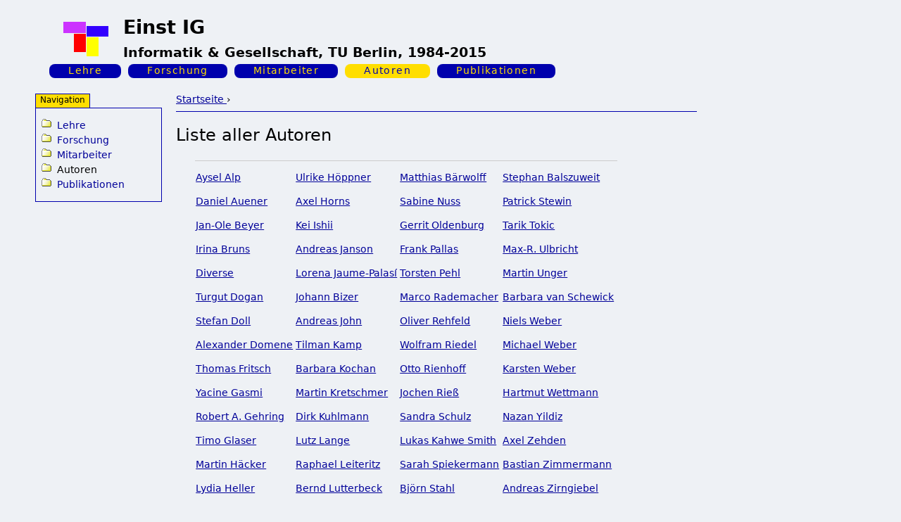

--- FILE ---
content_type: text/html
request_url: https://einst-ig.de/autor.html
body_size: 2964
content:
<!DOCTYPE html>
<html dir="ltr" lang="de" prefix="content: http://purl.org/rss/1.0/modules/content/ dc: http://purl.org/dc/terms/ foaf: http://xmlns.com/foaf/0.1/ og: http://ogp.me/ns# rdfs: http://www.w3.org/2000/01/rdf-schema# sioc: http://rdfs.org/sioc/ns# sioct: http://rdfs.org/sioc/types# skos: http://www.w3.org/2004/02/skos/core# xsd: http://www.w3.org/2001/XMLSchema#">
 <head>
  <meta charset="utf-8"/>
  <link href="/images/favicon.ico" rel="shortcut icon" type="image/vnd.microsoft.icon"/>
  <title>
   Liste aller Autoren | Einst IG
  </title>
  <meta content="width" name="MobileOptimized"/>
  <meta content="true" name="HandheldFriendly"/>
  <meta content="width=device-width" name="viewport"/>
  <link href="/css/normalize.css" rel="stylesheet"/>
  <link href="/css/system.theme.css" rel="stylesheet"/>
  <link href="/css/views-styles.css" rel="stylesheet"/>
  <link href="/css/tabs.css" rel="stylesheet"/>
  <link href="/css/print.css" rel="stylesheet"/>
  <link href="/css/pages.css" rel="stylesheet"/>
  <link href="/css/nodes.css" rel="stylesheet"/>
  <link href="/css/navigation.css" rel="stylesheet"/>
  <link href="/css/responsive-sidebars.css" rel="stylesheet"/>
  <link href="/css/fields.css" rel="stylesheet"/>
  <link href="/css/blocks.css" rel="stylesheet"/>
  <link href="/css/system.base.css" rel="stylesheet"/>
 </head>
 <body class="html not-front not-logged-in two-sidebars page-autor i18n-de section-autor page-views">
  <p id="skip-link">
   <a class="element-invisible element-focusable" href="autor.html#main-menu">
    Jump to navigation
   </a>
  </p>
  <div id="page">
   <header id="header" role="banner">
    <a href="index.html" id="logo" rel="home" title="Startseite">
     <img alt="Startseite" src="/images/logo.png"/>
    </a>
    <hgroup id="name-and-slogan">
     <h1 id="site-name">
      <a href="index.html" rel="home" title="Startseite">
       <span>
        Einst IG
       </span>
      </a>
     </h1>
     <h2 id="site-slogan">
      Informatik &amp; Gesellschaft, TU Berlin, 1984-2015
     </h2>
    </hgroup>
    <div class="header__region region region-header">
    </div>
   </header>
   <div id="main">
    <div id="content-wrapper">
     <div class="column" id="content" role="main">
      <nav class="breadcrumb" role="navigation">
       <h2 class="element-invisible">
        Sie sind hier
       </h2>
       <ol>
        <li>
         <a href="index.html">
          Startseite
         </a>
         ›
        </li>
       </ol>
      </nav>
      <a id="main-content">
      </a>
      <h1 class="title" id="page-title">
       Liste aller Autoren
      </h1>
      <div class="view view-autorenliste view-id-autorenliste view-display-id-page view-dom-id-ac2c9a204e610105ca04b2f2469fade6">
       <div class="view-content">
        <table class="views-view-grid cols-4">
         <tbody>
          <tr class="row-1 row-first">
           <td class="col-1 col-first">
            <div class="views-field views-field-name">
             <span class="field-content">
              <a href="autor/aysel-alp.html">
               Aysel Alp
              </a>
             </span>
            </div>
           </td>
           <td class="col-2">
            <div class="views-field views-field-name">
             <span class="field-content">
              <a href="autor/ulrike-höppner.html">
               Ulrike Höppner
              </a>
             </span>
            </div>
           </td>
           <td class="col-3">
            <div class="views-field views-field-name">
             <span class="field-content">
              <a href="mitarbeiter/matthias-baerwolff.html">
               Matthias Bärwolff
              </a>
             </span>
            </div>
           </td>
           <td class="col-4 col-last">
            <div class="views-field views-field-name">
             <span class="field-content">
              <a href="autor/stephan-balszuweit.html">
               Stephan Balszuweit
              </a>
             </span>
            </div>
           </td>
          </tr>
          <tr class="row-2">
           <td class="col-1 col-first">
            <div class="views-field views-field-name">
             <span class="field-content">
              <a href="mitarbeiter/daniel-auener.html">
               Daniel Auener
              </a>
             </span>
            </div>
           </td>
           <td class="col-2">
            <div class="views-field views-field-name">
             <span class="field-content">
              <a href="autor/axel-horns.html">
               Axel Horns
              </a>
             </span>
            </div>
           </td>
           <td class="col-3">
            <div class="views-field views-field-name">
             <span class="field-content">
              <a href="autor/sabine-nuss.html">
               Sabine Nuss
              </a>
             </span>
            </div>
           </td>
           <td class="col-4 col-last">
            <div class="views-field views-field-name">
             <span class="field-content">
              <a href="autor/patrick-stewin.html">
               Patrick Stewin
              </a>
             </span>
            </div>
           </td>
          </tr>
          <tr class="row-3">
           <td class="col-1 col-first">
            <div class="views-field views-field-name">
             <span class="field-content">
              <a href="autor/jan-ole-beyer.html">
               Jan-Ole Beyer
              </a>
             </span>
            </div>
           </td>
           <td class="col-2">
            <div class="views-field views-field-name">
             <span class="field-content">
              <a href="mitarbeiter/kei-ishii.html">
               Kei Ishii
              </a>
             </span>
            </div>
           </td>
           <td class="col-3">
            <div class="views-field views-field-name">
             <span class="field-content">
              <a href="mitarbeiter/gerrit-oldenburg.html">
               Gerrit Oldenburg
              </a>
             </span>
            </div>
           </td>
           <td class="col-4 col-last">
            <div class="views-field views-field-name">
             <span class="field-content">
              <a href="autor/tarik-tokic.html">
               Tarik Tokic
              </a>
             </span>
            </div>
           </td>
          </tr>
          <tr class="row-4">
           <td class="col-1 col-first">
            <div class="views-field views-field-name">
             <span class="field-content">
              <a href="mitarbeiter/irina-bruns.html">
               Irina Bruns
              </a>
             </span>
            </div>
           </td>
           <td class="col-2">
            <div class="views-field views-field-name">
             <span class="field-content">
              <a href="autor/andreas-janson.html">
               Andreas Janson
              </a>
             </span>
            </div>
           </td>
           <td class="col-3">
            <div class="views-field views-field-name">
             <span class="field-content">
              <a href="mitarbeiter/frank-pallas.html">
               Frank Pallas
              </a>
             </span>
            </div>
           </td>
           <td class="col-4 col-last">
            <div class="views-field views-field-name">
             <span class="field-content">
              <a href="mitarbeiter/max-r-ulbricht.html">
               Max-R. Ulbricht
              </a>
             </span>
            </div>
           </td>
          </tr>
          <tr class="row-5">
           <td class="col-1 col-first">
            <div class="views-field views-field-name">
             <span class="field-content">
              <a href="autor/diverse.html">
               Diverse
              </a>
             </span>
            </div>
           </td>
           <td class="col-2">
            <div class="views-field views-field-name">
             <span class="field-content">
              <a href="autor/lorena-jaume-palasí.html">
               Lorena Jaume-Palasí
              </a>
             </span>
            </div>
           </td>
           <td class="col-3">
            <div class="views-field views-field-name">
             <span class="field-content">
              <a href="autor/torsten-pehl.html">
               Torsten Pehl
              </a>
             </span>
            </div>
           </td>
           <td class="col-4 col-last">
            <div class="views-field views-field-name">
             <span class="field-content">
              <a href="autor/martin-unger.html">
               Martin Unger
              </a>
             </span>
            </div>
           </td>
          </tr>
          <tr class="row-6">
           <td class="col-1 col-first">
            <div class="views-field views-field-name">
             <span class="field-content">
              <a href="autor/turgut-dogan.html">
               Turgut Dogan
              </a>
             </span>
            </div>
           </td>
           <td class="col-2">
            <div class="views-field views-field-name">
             <span class="field-content">
              <a href="autor/johann-bizer.html">
               Johann Bizer
              </a>
             </span>
            </div>
           </td>
           <td class="col-3">
            <div class="views-field views-field-name">
             <span class="field-content">
              <a href="autor/marco-rademacher.html">
               Marco Rademacher
              </a>
             </span>
            </div>
           </td>
           <td class="col-4 col-last">
            <div class="views-field views-field-name">
             <span class="field-content">
              <a href="autor/barbara-van-schewick.html">
               Barbara van Schewick
              </a>
             </span>
            </div>
           </td>
          </tr>
          <tr class="row-7">
           <td class="col-1 col-first">
            <div class="views-field views-field-name">
             <span class="field-content">
              <a href="autor/stefan-doll.html">
               Stefan Doll
              </a>
             </span>
            </div>
           </td>
           <td class="col-2">
            <div class="views-field views-field-name">
             <span class="field-content">
              <a href="autor/andreas-john.html">
               Andreas John
              </a>
             </span>
            </div>
           </td>
           <td class="col-3">
            <div class="views-field views-field-name">
             <span class="field-content">
              <a href="autor/oliver-rehfeld.html">
               Oliver Rehfeld
              </a>
             </span>
            </div>
           </td>
           <td class="col-4 col-last">
            <div class="views-field views-field-name">
             <span class="field-content">
              <a href="autor/niels-weber.html">
               Niels Weber
              </a>
             </span>
            </div>
           </td>
          </tr>
          <tr class="row-8">
           <td class="col-1 col-first">
            <div class="views-field views-field-name">
             <span class="field-content">
              <a href="autor/alexander-domene.html">
               Alexander Domene
              </a>
             </span>
            </div>
           </td>
           <td class="col-2">
            <div class="views-field views-field-name">
             <span class="field-content">
              <a href="autor/tilman-kamp.html">
               Tilman Kamp
              </a>
             </span>
            </div>
           </td>
           <td class="col-3">
            <div class="views-field views-field-name">
             <span class="field-content">
              <a href="autor/wolfram-riedel.html">
               Wolfram Riedel
              </a>
             </span>
            </div>
           </td>
           <td class="col-4 col-last">
            <div class="views-field views-field-name">
             <span class="field-content">
              <a href="autor/michael-weber.html">
               Michael Weber
              </a>
             </span>
            </div>
           </td>
          </tr>
          <tr class="row-9">
           <td class="col-1 col-first">
            <div class="views-field views-field-name">
             <span class="field-content">
              <a href="autor/thomas-fritsch.html">
               Thomas Fritsch
              </a>
             </span>
            </div>
           </td>
           <td class="col-2">
            <div class="views-field views-field-name">
             <span class="field-content">
              <a href="autor/barbara-kochan.html">
               Barbara Kochan
              </a>
             </span>
            </div>
           </td>
           <td class="col-3">
            <div class="views-field views-field-name">
             <span class="field-content">
              <a href="autor/otto-rienhoff.html">
               Otto Rienhoff
              </a>
             </span>
            </div>
           </td>
           <td class="col-4 col-last">
            <div class="views-field views-field-name">
             <span class="field-content">
              <a href="mitarbeiter/karsten-weber.html">
               Karsten Weber
              </a>
             </span>
            </div>
           </td>
          </tr>
          <tr class="row-10">
           <td class="col-1 col-first">
            <div class="views-field views-field-name">
             <span class="field-content">
              <a href="autor/yacine-gasmi.html">
               Yacine Gasmi
              </a>
             </span>
            </div>
           </td>
           <td class="col-2">
            <div class="views-field views-field-name">
             <span class="field-content">
              <a href="autor/martin-kretschmer.html">
               Martin Kretschmer
              </a>
             </span>
            </div>
           </td>
           <td class="col-3">
            <div class="views-field views-field-name">
             <span class="field-content">
              <a href="autor/jochen-rieß.html">
               Jochen Rieß
              </a>
             </span>
            </div>
           </td>
           <td class="col-4 col-last">
            <div class="views-field views-field-name">
             <span class="field-content">
              <a href="autor/hartmut-wettmann.html">
               Hartmut Wettmann
              </a>
             </span>
            </div>
           </td>
          </tr>
          <tr class="row-11">
           <td class="col-1 col-first">
            <div class="views-field views-field-name">
             <span class="field-content">
              <a href="mitarbeiter/robert-a-gehring.html">
               Robert A. Gehring
              </a>
             </span>
            </div>
           </td>
           <td class="col-2">
            <div class="views-field views-field-name">
             <span class="field-content">
              <a href="autor/dirk-kuhlmann.html">
               Dirk Kuhlmann
              </a>
             </span>
            </div>
           </td>
           <td class="col-3">
            <div class="views-field views-field-name">
             <span class="field-content">
              <a href="autor/sandra-schulz.html">
               Sandra Schulz
              </a>
             </span>
            </div>
           </td>
           <td class="col-4 col-last">
            <div class="views-field views-field-name">
             <span class="field-content">
              <a href="autor/nazan-yildiz.html">
               Nazan Yildiz
              </a>
             </span>
            </div>
           </td>
          </tr>
          <tr class="row-12">
           <td class="col-1 col-first">
            <div class="views-field views-field-name">
             <span class="field-content">
              <a href="mitarbeiter/timo-glaser.html">
               Timo Glaser
              </a>
             </span>
            </div>
           </td>
           <td class="col-2">
            <div class="views-field views-field-name">
             <span class="field-content">
              <a href="autor/lutz-lange.html">
               Lutz Lange
              </a>
             </span>
            </div>
           </td>
           <td class="col-3">
            <div class="views-field views-field-name">
             <span class="field-content">
              <a href="autor/lukas-kahwe-smith.html">
               Lukas Kahwe Smith
              </a>
             </span>
            </div>
           </td>
           <td class="col-4 col-last">
            <div class="views-field views-field-name">
             <span class="field-content">
              <a href="autor/axel-zehden.html">
               Axel Zehden
              </a>
             </span>
            </div>
           </td>
          </tr>
          <tr class="row-13">
           <td class="col-1 col-first">
            <div class="views-field views-field-name">
             <span class="field-content">
              <a href="autor/martin-häcker.html">
               Martin Häcker
              </a>
             </span>
            </div>
           </td>
           <td class="col-2">
            <div class="views-field views-field-name">
             <span class="field-content">
              <a href="mitarbeiter/raphael-leiteritz.html">
               Raphael Leiteritz
              </a>
             </span>
            </div>
           </td>
           <td class="col-3">
            <div class="views-field views-field-name">
             <span class="field-content">
              <a href="autor/sarah-spiekermann.html">
               Sarah Spiekermann
              </a>
             </span>
            </div>
           </td>
           <td class="col-4 col-last">
            <div class="views-field views-field-name">
             <span class="field-content">
              <a href="autor/bastian-zimmermann.html">
               Bastian Zimmermann
              </a>
             </span>
            </div>
           </td>
          </tr>
          <tr class="row-14">
           <td class="col-1 col-first">
            <div class="views-field views-field-name">
             <span class="field-content">
              <a href="mitarbeiter/lydia-heller.html">
               Lydia Heller
              </a>
             </span>
            </div>
           </td>
           <td class="col-2">
            <div class="views-field views-field-name">
             <span class="field-content">
              <a href="mitarbeiter/bernd-lutterbeck.html">
               Bernd Lutterbeck
              </a>
             </span>
            </div>
           </td>
           <td class="col-3">
            <div class="views-field views-field-name">
             <span class="field-content">
              <a href="autor/björn-stahl.html">
               Björn Stahl
              </a>
             </span>
            </div>
           </td>
           <td class="col-4 col-last">
            <div class="views-field views-field-name">
             <span class="field-content">
              <a href="autor/andreas-zirngiebel.html">
               Andreas Zirngiebel
              </a>
             </span>
            </div>
           </td>
          </tr>
          <tr class="row-15 row-last">
           <td class="col-1 col-first">
            <div class="views-field views-field-name">
             <span class="field-content">
              <a href="autor/jörn-hoffmann.html">
               Jörn Hoffmann
              </a>
             </span>
            </div>
           </td>
           <td class="col-2">
            <div class="views-field views-field-name">
             <span class="field-content">
              <a href="mitarbeiter/anne-mahn.html">
               Anne Mahn
              </a>
             </span>
            </div>
           </td>
           <td class="col-3">
           </td>
           <td class="col-4 col-last">
           </td>
          </tr>
         </tbody>
        </table>
       </div>
      </div>
     </div>
    </div>
    <div id="navigation">
     <nav id="main-menu" role="navigation">
      <h2 class="element-invisible">
       Hauptmenü
      </h2>
      <ul class="links inline clearfix">
       <li class="menu-354 first">
        <a href="lehre.html">
         Lehre
        </a>
       </li>
       <li class="menu-355">
        <a href="forschung.html">
         Forschung
        </a>
       </li>
       <li class="menu-933">
        <a href="mitarbeiter.html">
         Mitarbeiter
        </a>
       </li>
       <li class="menu-935 active-trail active">
        <a class="active-trail active" href="autor.html" title="Eine Liste aller Autoren auf diesem Portal">
         Autoren
        </a>
       </li>
       <li class="menu-934 last">
        <a href="publikationen.html" title="Eine tabellarische Liste aller Publikationen">
         Publikationen
        </a>
       </li>
      </ul>
     </nav>
    </div>
    <aside class="sidebars">
     <section class="region region-sidebar-first column sidebar">
      <div class="block block-system block-menu first odd" id="block-system-main-menu" role="navigation">
       <h2 class="block__title block-title">
        Navigation
       </h2>
       <ul class="menu">
        <li class="menu__item is-leaf first leaf">
         <a class="menu__link" href="lehre.html">
          Lehre
         </a>
        </li>
        <li class="menu__item is-collapsed collapsed">
         <a class="menu__link" href="forschung.html">
          Forschung
         </a>
        </li>
        <li class="menu__item is-leaf leaf">
         <a class="menu__link" href="mitarbeiter.html">
          Mitarbeiter
         </a>
        </li>
        <li class="menu__item is-leaf is-active-trail leaf active-trail">
         <a class="menu__link is-active-trail active-trail active" href="autor.html" title="Eine Liste aller Autoren auf diesem Portal">
          Autoren
         </a>
        </li>
        <li class="menu__item is-leaf last leaf">
         <a class="menu__link" href="publikationen.html" title="Eine tabellarische Liste aller Publikationen">
          Publikationen
         </a>
        </li>
       </ul>
      </div>
     </section>
     <section class="region region-sidebar-second column sidebar">
      <div class="block block-block first last odd" id="block-block-1">
       <p>
       </p>
      </div>
     </section>
    </aside>
   </div>
   <footer class="region region-footer" id="footer">
   </footer>
  </div>
 </body>
</html>


--- FILE ---
content_type: text/css
request_url: https://einst-ig.de/css/views-styles.css
body_size: 746
content:
/**
 * @file
 * Views Styling
 */


/*
 * Views' admin tabs
 *
 * The views admin tabs use the same classes as the secondary tabs. We prevent
 * some of our tab styling from bleeding into (and breaking) the Views admin
 * pages. If your sub-theme isn't used for admin pages, you can remove this
 * entire section.
 */

.views-displays .secondary li {
  float: none;
  margin: 0 6px 0;
}

.views-displays .secondary a:link,
.views-displays .secondary a:visited {
  text-shadow: none;
  padding: 2px 7px 3px;
}

.views-displays .secondary .open > a {
  -webkit-border-radius: 7px 7px 0 0;
  -moz-border-radius: 7px 7px 0 0;
  -ms-border-radius: 7px 7px 0 0;
  -o-border-radius: 7px 7px 0 0;
  border-radius: 7px 7px 0 0;
}

.views-displays .secondary .open > a:hover {
  color: #333;
}

.views-displays .secondary .action-list li {
  margin: 0;
}

.views-displays .secondary .action-list li:first-child {
  -webkit-border-radius: 0 7px 0 0;
  -moz-border-radius: 0 7px 0 0;
  -ms-border-radius: 0 7px 0 0;
  -o-border-radius: 0 7px 0 0;
  border-radius: 0 7px 0 0;
}

.views-displays .secondary .action-list li:last-child {
  -webkit-border-radius: 0 0 7px 7px;
  -moz-border-radius: 0 0 7px 7px;
  -ms-border-radius: 0 0 7px 7px;
  -o-border-radius: 0 0 7px 7px;
  border-radius: 0 0 7px 7px;
}

/*
 * Views-Mitarbeiterliste
*/
/* use page width until 600px */
.view-mitarbeiterliste table {
  width: 100%;
  max-width: 600px;
} 
/*
.view-mitarbeiterliste .views-row {
  clear: both;
  padding-top: 1rem;
}
.view-mitarbeiterliste .views-field-field-image {
  float: left;
  margin-right: 1rem;
}
*/
.view-mitarbeiterliste .views-field-name {
  padding-bottom: 1.5rem;
}
/* center image and link in table cell */
.view-mitarbeiterliste .views-field-field-image,
.view-mitarbeiterliste .views-field-name {
  text-align: center;
}
#block-views-mitarbeiterliste-block-1 h2.block-title {
  background-color: transparent;
  border: 0;
  display: block;
  font-size: 1.5rem;
  line-height: 2rem;
  margin-top: 1rem;
  marginbottom: 0.5rem;
}

/*
 * Views-Autorenliste
*/
.view-autorenliste .views-row {
  clear: both;
  padding-top: 1rem;
}
/*
 * Views-Autorenliste
*/
.view-autorenliste table {
  width: 100%;
  max-width: 600px;
  text-align: center;
  margin-left: 2rem;
}
.view-autorenliste table td { 
  padding-top: 1rem;
  text-align: left;
}


--- FILE ---
content_type: text/css
request_url: https://einst-ig.de/css/pages.css
body_size: 2661
content:
/**
 * @file
 * Page Styling
 *
 * Style the markup found in page.tpl.php. Also includes some styling of
 * miscellaneous Drupal elements that appear in the $content variable, such as
 * ul.links, .pager, .more-link, etc.
 */


/*
 * Body
 */

body {
  margin: 0;
  padding: 0;
  background-color: #eef1f5; /* 20130412 kish */
}

#page {
}

/*
 * The skip-link link will be completely hidden until a user tabs to the link.
 * See the element-focusable rule in system.base.css.
 */

#skip-link {
  margin: 0;
}
#skip-link a,
#skip-link a:visited {
  display: block;
  width: 100%;
  padding: 2px 0 3px 0;
  text-align: center;
  background-color: #666;
  color: #fff;
}

/*
 * Header
 */

#header {
  max-width: 1000px; /* 20130412 kish: from ig site */
  margin: 20px 20px 0 20px; /* 20130412 kish: from ig site */
}

#logo { /* Wrapping link for logo */
  float: left; /* LTR */
  margin: 0.75rem 1.5rem; /* 20130412 kish: from ig site */
  padding: 0;
}
#logo img {
  vertical-align: bottom;
}

#name-and-slogan { /* Wrapper for website name and slogan */
  float: left;
}

#site-name { /* The name of the website */
  margin: 0;
  margin-top: 5px; /* 20130412 kish */
  font-size: 2em;
  line-height: 1.0em; /* 20130412 kish */
}

#site-slogan { /* The slogan (or tagline) of a website */
  margin: 0.75rem 0 0 0;
  font-size: 1.4rem;
	line-height: 1.8rem;
}

#site-name a:link,
#site-name a:visited,
#site-slogan a:link,	/* 20130412 kish: slogan also link */
#site-slogan a:visited
{
  color: #000;
  text-decoration: none;
}
#site-name a:hover,
#site-name a:focus,
#site-slogan a:hover,
#site-slogan a:focus
{
  text-decoration: none; /* 20130412 kish: changed from underline */
}

.region-header { /* Wrapper for any blocks placed in the header region */
  /* clear: both; ** Clear the logo */ /* 20130412 kish */
  float:right;
  width: 230px; /* 20130412 kish: room for text-resize and locale-language (block.css) */
}

/*
 * Main (container for everything else)
 */

#main {
}

/*
 * Content
 */

#content {
}

.region-highlighted {
}

.breadcrumb { /* The path to the current page in the form of a list of links */
  display:block;
  border-bottom: 1px solid #0000ad; /* 20130412 kish */
  height:2em;
}
.breadcrumb ol {
  margin: 0;
  padding: 0;
}
.breadcrumb li {
  display: inline;
  list-style-type: none;
  margin: 0;
  padding: 0;
}

/* kish 20131114: changed below h1.title, ** The title of the page */
h2.node-title, /* Title of a piece of content when it is given in a list of content */
h2.block-title, /* Block title */
h2.title, /* Comment section heading */
h2.comment-form, /* Comment form heading */
h3.title { /* Comment title */
  margin: 0;
}
h1.title {
  font-weight: normal;
  font-size: 1.75rem;
	line-height: 2.25rem;
}

tr.even { /* Some tables have rows marked even or odd. */
  /* background-color: #eee; */ /* Drupal core uses a #eee background */
}

tr.odd {
  /* background-color: #eee; */ /* Drupal core uses a #eee background */
}

div.messages { /* Important messages (status, warning, and error) for the user. See also the declarations in messages.css. */
  margin: 1.5em 0; /* Drupal core uses "6px 0" margin */
}
div.messages ul {
  margin-top: 0;
  margin-bottom: 0;
}

div.status { /* Normal priority messages */
}

div.warning,
tr.warning { /* Medium priority messages */
  /* border: 1px solid #f0c020; */ /* Drupal core uses: 1px solid #f0c020 */
}

div.error,
tr.error { /* High priority messages. See also the .error declaration below. */
}

.error { /* Errors that are separate from div.messages status messages. */
  /* color: #e55; */ /* Drupal core uses a #e55 background */
}

.warning { /* Warnings that are separate from div.messages status messages. */
  /* color: #e09010; */ /* Drupal core uses a #e09010 background */
}

.tabs { /* See also the tabs.css file. */
}

.region-help { /* Help text on a page */
}

.more-help-link { /* Link to more help */
}

.region-content { /* Wrapper for the actual page content */
}

ul.inline { /* List of links generated by theme_links() */
  display: inline;
  padding: 0;
}
ul.inline li {
  display: inline;
  list-style-type: none;
  padding: 0 1em 0 0; /* LTR */
}

span.field-label { /* The inline field label used by the Fences module */
  padding: 0 1em 0 0; /* LTR */
}

.item-list .pager { /* A list of page numbers when more than 1 page of content is available */
  padding: 0;
}
.item-list .pager li { /* Each page number in the pager list */
  padding: 0 0.5em;
}

.feed-icon { /* The link to the RSS or Atom feed for the current list of content */
}

.more-link { /* Aggregator, blog, and forum more link */
}

/*
 * First sidebar (on left in LTR languages, on right in RTL)
 *
 * Remember to NOT add padding or margin to your .region-sidebar-first
 * (see the layout.css file.)
 */

.region-sidebar-first {
}

/*
 * Second sidebar (on right in LTR languages, on left in RTL)
 *
 * Remember to NOT add padding or margin to your .region-sidebar-second
 * (see the layout.css file.)
 */

.region-sidebar-second {
}

/*
 * Footer
 */

#footer {
}

/*
 * Page bottom
 */

.region-bottom { /* Wrapper for any blocks placed in the page bottom region */
}

/****************************************/
/* Eigene Formate                       */ 
/****************************************/

/*----------------------------------------------------------------------------
 * Content Type "Publikation"
 * View "Publikation", 
 * Kasten fuer Metadaten
-----------------------------------------------------------------------------*/

.view-publikation-metadaten {
  border-top: 1px dotted rgb(0,0,173);
  border-bottom: 1px dotted rgb(0,0,173);
  padding: 0.5em;
}

.view-publikation-body p {
  text-align: justify;
}

/*----------------------------------------------------------------------------
 * Content Type "Publication"
 *----------------------------------------------------------------------------*/

/* Block, Listenblock  */

.node-publication.node-teaser h2,
h2.node-publication.node-teaser {
  font-size:1.0em;
  line-height:1.5em;
  margin-bottom: 0.5em;
}
.node-publication.node-teaser h2 a,
h2.node-publication.node-teaser a {
  /* kish 20131115: Symbol vor Link... */
  /* padding-left: 20px; */
  /* background: url(/sites/all/themes/einstig/extlink.png) left top no-repeat; */
  text-decoration:none;
}

.node-publication.node-teaser ul.links.inline li.node-readmore {
  display:none;
}

.view-publikation-metadaten .blockquote
{
  margin-left: 2em;
}


/*----------------------------------------------------------------------------

 * extlink.css : Symbol vor Externen Links (Modul)
 * kish 20131114
----------------------------------------------------------------------------*/

span.ext {
  background: url(../extlink.png) left center no-repeat;
  padding-left: 16px;
}
span.mailto {
  background: url(../mailto.png) right center no-repeat;
  padding-right: 12px;
}

/* Hide the extra spans when printing. */
@media print {
  span.ext, span.mailto {
    display: none;
    padding: 0;
  }
}

/*
 * Taxonomy Term Page Publikation block
 * 20150112 kish
*/

.page-taxonomy-term .view-taxonomy-term .views-row
{
  margin: 1em 0;
}
.page-taxonomy-term .view-taxonomy-term .views-field-nothing,
.page-taxonomy-term .view-taxonomy-term .views-field-nothing-1
{
  margin-left: 2em;
}

.page-taxonomy-term .view-taxonomy-term .views-field-nothing-1
{
  margin-top: 0.25em;
}

/*
 * Definition lists
 * 20150720 kish
 */
#content dt {
  font-weight: bold;
}
#content dd {
  margin-bottom: 1rem;
}
/*
 * Search result (on search results page)
 */
.page-search-node #content li.search-result .field-name-field-publikationsdatum,
.page-search-node #content li.search-result .field-name-field-publikationsdatum .field-items,
.page-search-node #content li.search-result .field-name-field-publikationsdatum .field-items .field-item,
.page-search-node #content li.search-result .field-name-field-publikationstyp,
.page-search-node #content li.search-result .field-name-field-publikationstyp .field-items,
.page-search-node #content li.search-result .field-name-field-publikationstyp .field-items .field-item {
	display: inline;
}
.page-search-node #content li.search-result .field-name-field-publikationstyp .field-item:before {
	content: " (";
}
.page-search-node #content li.search-result .field-name-field-publikationstyp .field-item:after {
	content: ") ";
}
.page-search-node #content li.search-result .field-name-field-autorenliste .field-items:before {
	content: "Autor(en): ";
}
.page-search-node #content li.search-result .field-name-field-autorenliste .field-item {
	display: inline;
}
.page-search-node #content li.search-result .field-name-field-autorenliste .field-item:after {
  content: ", ";
}
.page-search-node #content li.search-result .field-name-field-autorenliste .field-item:last-child:after {
  content: "";
}

/*
 * Addition
*/
.disabled-link {
  color:rgb(255,10,10);
  text-decoration:underline dashed;
  cursor:pointer;
}



--- FILE ---
content_type: text/css
request_url: https://einst-ig.de/css/blocks.css
body_size: 1502
content:
/**
 * @file
 * Block Styling
 */


.block  { /* Block wrapper */
  margin-bottom: 1.5em;
}

.block.first { /* The first block in the region */
}

.block.last { /* The last block in the region */
}

.block.odd { /* Zebra striping for each block in the region */
}

.block.even { /* Zebra striping for each block in the region */
}

h2.block-title { /* Block title */
  border: 1px solid #0000ad;
  border-style: solid solid none solid;
  display:inline-block; /* box size like content */
  padding: 0 0.5em;
  font-size: 0.9em;
  font-weight: normal;
  line-height: 1.4em;
  height:1.5em;
  background-color:#ffde00;
}
/* 20130412 kish: block after the h2.block-title */
.block > .menu {
  border: 1px solid #0000ad;
  border-collapse: collapse;
  margin-top: 0;
}


#block-aggregator-category-1 { /* Block for the latest news items in the first category */
}

#block-aggregator-feed-1 { /* Block for the latest news items in the first feed */
}

#block-block-1 { /* First block created with "Add block" link */
}

#block-blog-recent { /* "Recent blog posts" block */
}

#block-book-navigation { /* "Book navigation" block for the current book's table of contents */
}

#block-comment-recent { /* "Recent comments" block */
}

#block-forum-active { /* "Active forum topics" block */
}

#block-forum-new { /* "New forum topics" block */
}

 /* Language switcher block */
#block-locale-language { /* 20130412 kish: positioning with text-resize in region-header */
  float: left; /* left side of region-header */
  margin-top: 6px; /* bottom align with text-resize */
}

#block-locale-language .language-switcher-locale-session li {  /* 20130412 kish: flags side-by-side */ 
  display:inline;
  margin: 5px;
}
.translation-link { /* 20130412 kish: hide flag icon on bottom of text */
  display:none;
}




#block-menu-menu-NAME { /* Custom menu block */
}

#block-node-recent { /* "Recent content" block */
}

#block-node-syndicate { /* "Syndicate" block for primary RSS feed; see also page.css's .feed-icon */
}

#block-poll-recent { /* "Most recent poll" block */
}

#block-profile-author-information { /* "Author information" block for the profile of the page's author */
}

#block-search-form { /* "Search form" block */
}

#block-shortcut-shortcuts { /* "Shortcuts" block */
}

#block-statistics-popular { /* "Popular content" block */
}

#block-system-main-menu { /* "Main menu" block */
}
#block-system-main-menu ul { /* "Main menu" block */
  padding-top: 1em;
  padding-bottom: 1em;
}
/* kish 20131118: Abstand innerhalb Menu items kleiner */
#block-system-main-menu ul.menu ul.menu {
  padding-top:0.2em;
  padding-bottom:0.2em;
}

#block-system-main-menu ul li {
  list-style-image:url(../images/i18nfolder_icon.png);
}

#block-system-main-menu ul li a {
  text-decoration: none;
}

#block-system-management { /* "Management" block for Drupal management menu */
}

#block-system-navigation { /* "Navigation" block for Drupal navigation menu */
}

#block-system-user-menu { /* "User menu" block for Drupal user menu */
}

#block-system-help { /* "System help" block */
}

#block-system-main { /* "Main page content" block */
}

#block-system-powered-by { /* "Powered by Drupal" block */
}

#block-user-login { /* "User login form" block */
}

#block-user-new { /* "Who's new" block for a list of the newest users */
}

#block-user-online { /* "Who's online" block for a list of the online users */
}

/* From here on: added by kish */

/* Module text-resize */

#block-text-resize-0 {
  float: right; /* right side in region-header */
  margin: 12px 0; /* bottom align with locale-language */
}

/* Block user-login */

#block-user-login.block form {
  display: inline-block;
  border: 1px solid #0000ad;
  margin-top: 0;
  width:100%;
}

#block-user-login.block .form-item {
  margin: 0.5em;
}
#block-user-login.block .form-item label {
  font-size: 0.8em;
}
#block-user-login.block .item-list ul  {
  list-style-type: none;
  margin:0 0.5em 0 -1.5em;
}
#block-user-login.block .item-list a  {
  font-size:0.8em;
  text-decoration: none;
  border-bottom: 0;
}
#block-user-login.block .form-actions  {
  margin-left: 0.5em;
}
/*
 * Redirection notice block 
*/
#block-block-2 {
  border: solid 1px yellow;
  padding: 1rem;
  background-color: #fff;
}
#block-block-2 h2.block-title {
  padding: 0;
  text-align: center;
  margin-right: auto;
  margin-left: auto;
  font-size: 1.5rem;
  font-weight: bold;
  border: 0;
  background-color: transparent;
}
#block-block-2 p code {
  font-size: 110%;
  font-weight: bold;
  color: blue;
  background-color: yellow;
  padding: 2px;
}
